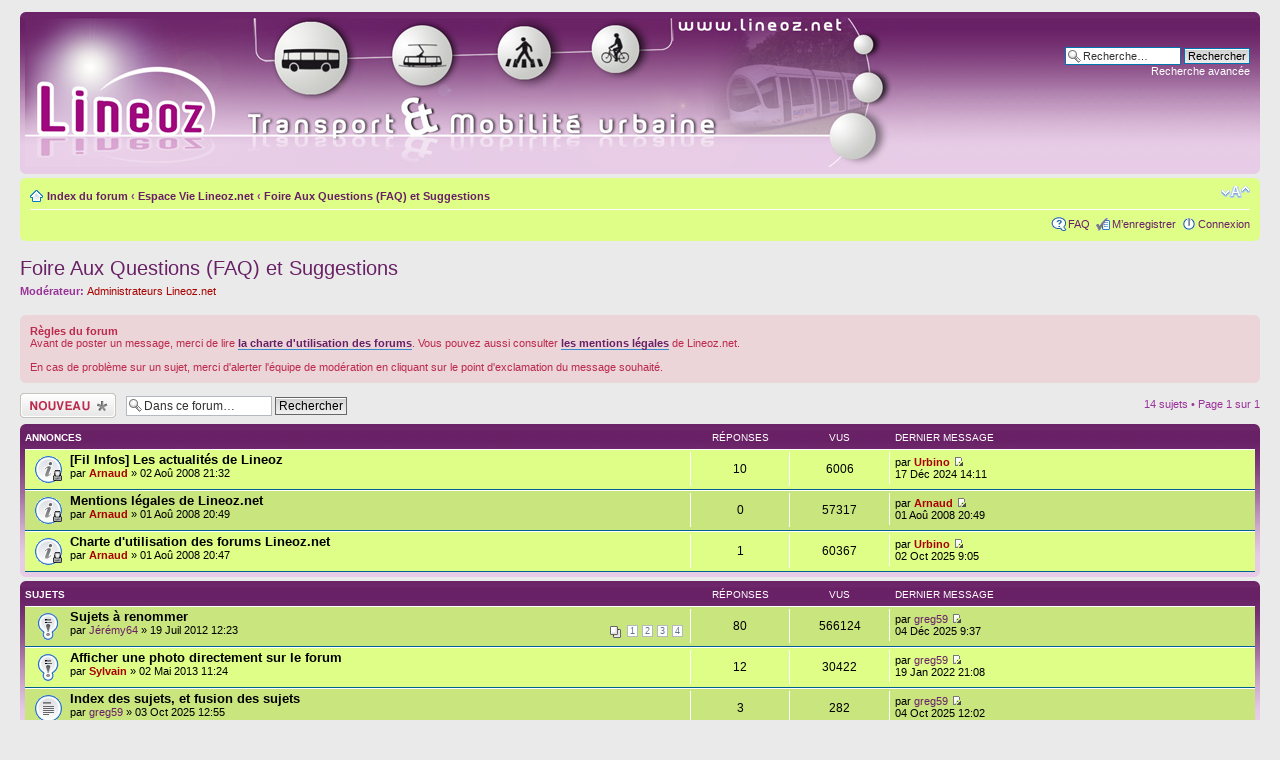

--- FILE ---
content_type: text/html; charset=UTF-8
request_url: https://www.lineoz.net/forum/viewforum.php?f=4&sid=d31f20bb6af974e2d00e056beef1d549
body_size: 6797
content:
<!DOCTYPE html PUBLIC "-//W3C//DTD XHTML 1.0 Strict//EN" "http://www.w3.org/TR/xhtml1/DTD/xhtml1-strict.dtd">
<html xmlns="http://www.w3.org/1999/xhtml" dir="ltr" lang="fr" xml:lang="fr">
<head>

<meta http-equiv="content-type" content="text/html; charset=UTF-8" />
<meta http-equiv="content-style-type" content="text/css" />
<meta http-equiv="content-language" content="fr" />
<meta http-equiv="imagetoolbar" content="no" />
<meta name="resource-type" content="document" />
<meta name="distribution" content="global" />
<meta name="keywords" content="" />
<meta name="description" content="" />

<title>Lineoz.net :: Transport &amp; mobilité urbaine &bull; Voir le forum - Foire Aux Questions (FAQ) et Suggestions</title>



<!--
	phpBB style name: prosilver
	Based on style:   prosilver (this is the default phpBB3 style)
	Original author:  Tom Beddard ( http://www.subBlue.com/ )
	Modified by:
-->

<script type="text/javascript">
// <![CDATA[
	var jump_page = 'Entrer le numéro de page où vous souhaitez aller.:';
	var on_page = '1';
	var per_page = '';
	var base_url = '';
	var style_cookie = 'phpBBstyle';
	var style_cookie_settings = '; path=/; domain=.lineoz.net';
	var onload_functions = new Array();
	var onunload_functions = new Array();

	

	/**
	* Find a member
	*/
	function find_username(url)
	{
		popup(url, 760, 570, '_usersearch');
		return false;
	}

	/**
	* New function for handling multiple calls to window.onload and window.unload by pentapenguin
	*/
	window.onload = function()
	{
		for (var i = 0; i < onload_functions.length; i++)
		{
			eval(onload_functions[i]);
		}
	};

	window.onunload = function()
	{
		for (var i = 0; i < onunload_functions.length; i++)
		{
			eval(onunload_functions[i]);
		}
	};

// ]]>
</script>
<script type="text/javascript" src="./styles/lineoz/template/styleswitcher.js"></script>
<script type="text/javascript" src="./styles/lineoz/template/forum_fn.js"></script>

<link href="./styles/lineoz/theme/print.css" rel="stylesheet" type="text/css" media="print" title="printonly" />
<link href="./style.php?id=2&amp;lang=fr&amp;sid=f3d21812a522e7e716d2d6cf8267fdc4" rel="stylesheet" type="text/css" media="screen, projection" />

<link href="./styles/lineoz/theme/normal.css" rel="stylesheet" type="text/css" title="A" />
<link href="./styles/lineoz/theme/medium.css" rel="alternate stylesheet" type="text/css" title="A+" />
<link href="./styles/lineoz/theme/large.css" rel="alternate stylesheet" type="text/css" title="A++" />



</head>

<body id="phpbb" class="section-viewforum ltr">

<div id="wrap">
	<a id="top" name="top" accesskey="t"></a>
	<div id="page-header">
		<div class="headerbar">
			<div class="inner"><span class="corners-top"><span></span></span>

			<div id="site-description">
				<a href="./index.php?sid=f3d21812a522e7e716d2d6cf8267fdc4" title="Index du forum" id="logo"><img src="./styles/lineoz/imageset/logo_lineoz.jpg" width="900" height="150" alt="" title="" /></a>
				<p style="display: none;"><a href="#start_here">Vers le contenu</a></p>
			</div>

		
			<div id="search-box">
				<form action="./search.php?sid=f3d21812a522e7e716d2d6cf8267fdc4" method="get" id="search">
				<fieldset>
					<input name="keywords" id="keywords" type="text" maxlength="128" title="Recherche par mots-clés" class="inputbox search" value="Recherche…" onclick="if(this.value=='Recherche…')this.value='';" onblur="if(this.value=='')this.value='Recherche…';" />
					<input class="button2" value="Rechercher" type="submit" /><br />
					<a href="./search.php?sid=f3d21812a522e7e716d2d6cf8267fdc4" title="Voir les options de recherche avancée">Recherche avancée</a> <input type="hidden" name="sid" value="f3d21812a522e7e716d2d6cf8267fdc4" />

				</fieldset>
				</form>
			</div>
		
			<span class="corners-bottom"><span></span></span></div>
		</div>

		<div class="navbar">
			<div class="inner"><span class="corners-top"><span></span></span>

			<ul class="linklist navlinks">
				<li class="icon-home"><a href="./index.php?sid=f3d21812a522e7e716d2d6cf8267fdc4" accesskey="h">Index du forum</a>  <strong>&#8249;</strong> <a href="./viewforum.php?f=34&amp;sid=f3d21812a522e7e716d2d6cf8267fdc4">Espace Vie Lineoz.net</a> <strong>&#8249;</strong> <a href="./viewforum.php?f=4&amp;sid=f3d21812a522e7e716d2d6cf8267fdc4">Foire Aux Questions (FAQ) et Suggestions</a></li>

				<li class="rightside"><a href="#" onclick="fontsizeup(); return false;" onkeypress="return fontsizeup(event);" class="fontsize" title="Modifier la taille de la police">Modifier la taille de la police</a></li>

				
			</ul>

			
			<ul class="linklist rightside">
				<li class="icon-faq"><a href="./faq.php?sid=f3d21812a522e7e716d2d6cf8267fdc4" title="Foire aux questions (Questions posées fréquemment)">FAQ</a></li>
				<li class="icon-register"><a href="./ucp.php?mode=register&amp;sid=f3d21812a522e7e716d2d6cf8267fdc4">M’enregistrer</a></li>
					<li class="icon-logout"><a href="./ucp.php?mode=login&amp;sid=f3d21812a522e7e716d2d6cf8267fdc4" title="Connexion" accesskey="x">Connexion</a></li>
				
			</ul>

			

			<span class="corners-bottom"><span></span></span></div>
		</div>

	</div>

	<a name="start_here"></a>
	<div id="page-body">
		
<h2><a href="./viewforum.php?f=4&amp;sid=f3d21812a522e7e716d2d6cf8267fdc4">Foire Aux Questions (FAQ) et Suggestions</a></h2>


<div>
	<!-- NOTE: remove the style="display: none" when you want to have the forum description on the forum body --><div style="display: none !important;">Questions, suggestions, remarques sur le fonctionnement des différents forums...<br /></div><p><strong>Modérateur:</strong> <a style="color:#AA0000;" href="./memberlist.php?mode=group&amp;g=790&amp;sid=f3d21812a522e7e716d2d6cf8267fdc4">Administrateurs Lineoz.net</a></p>
</div>

	<div class="rules">
		<div class="inner"><span class="corners-top"><span></span></span>

		
			<strong>Règles du forum</strong><br />
			Avant de poster un message, merci de lire <span style="font-weight: bold"><a href="http://www.lineoz.net/forum/viewtopic.php?f=4&amp;t=14892" class="postlink">la charte d'utilisation des forums</a></span>. Vous pouvez aussi consulter <span style="font-weight: bold"><a href="http://www.lineoz.net/forum/viewtopic.php?f=4&amp;t=14893" class="postlink">les mentions légales</a></span> de Lineoz.net. <br /><br />En cas de problème sur un sujet, merci d'alerter l'équipe de modération en cliquant sur le point d'exclamation du message souhaité.
		

		<span class="corners-bottom"><span></span></span></div>
	</div>

	<div class="topic-actions" >

	
		<div class="buttons">
			<div class="post-icon" title="Écrire un nouveau sujet"><a href="./posting.php?mode=post&amp;f=4&amp;sid=f3d21812a522e7e716d2d6cf8267fdc4"><span></span>Écrire un nouveau sujet</a></div>
		</div>
	
		<div class="search-box">
			<form method="get" id="forum-search" action="./search.php?sid=f3d21812a522e7e716d2d6cf8267fdc4">
			<fieldset>
				<input class="inputbox search tiny" type="text" name="keywords" id="search_keywords" size="20" value="Dans ce forum…" onclick="if (this.value == 'Dans ce forum…') this.value = '';" onblur="if (this.value == '') this.value = 'Dans ce forum…';" />
				<input class="button2" type="submit" value="Rechercher" />
				<input type="hidden" name="fid[0]" value="4" />
<input type="hidden" name="sid" value="f3d21812a522e7e716d2d6cf8267fdc4" />

			</fieldset>
			</form>
		</div>
	
		<div class="pagination">
			14 sujets &bull; Page <strong>1</strong> sur <strong>1</strong>
		</div>
	

	</div>

		<div class="forumbg announcement">
		<div class="inner"><span class="corners-top"><span></span></span>
		<ul class="topiclist">
			<li class="header">
				<dl class="icon">
					<dt>Annonces</dt>
					<dd class="posts">Réponses</dd>
					<dd class="views">Vus</dd>
					<dd class="lastpost"><span>Dernier message</span></dd>
				</dl>
			</li>
		</ul>
		<ul class="topiclist topics">
	

		<li class="row bg1 announce">
			<dl class="icon" style="background-image: url(./styles/lineoz/imageset/announce_read_locked.gif); background-repeat: no-repeat;">
				<dt title="Ce sujet est verrouillé, vous ne pouvez pas éditer de messages ou poster d’autres réponses."><a href="./viewtopic.php?f=4&amp;t=27883&amp;sid=f3d21812a522e7e716d2d6cf8267fdc4" class="topictitle">[Fil Infos] Les actualités de Lineoz</a>
					<br />
					par <a href="./memberlist.php?mode=viewprofile&amp;u=2&amp;sid=f3d21812a522e7e716d2d6cf8267fdc4" style="color: #AA0000;" class="username-coloured">Arnaud</a> &raquo; 02 Aoû 2008 21:32
				</dt>
				<dd class="posts">10 <dfn>Réponses</dfn></dd>
				<dd class="views">6006 <dfn>Vus</dfn></dd>
				<dd class="lastpost"><span><dfn>Dernier message </dfn>par <a href="./memberlist.php?mode=viewprofile&amp;u=13292&amp;sid=f3d21812a522e7e716d2d6cf8267fdc4" style="color: #AA0000;" class="username-coloured">Urbino</a>
					<a href="./viewtopic.php?f=4&amp;t=27883&amp;p=659980&amp;sid=f3d21812a522e7e716d2d6cf8267fdc4#p659980"><img src="./styles/lineoz/imageset/icon_topic_latest.gif" width="11" height="9" alt="Voir le dernier message" title="Voir le dernier message" /></a> <br />17 Déc 2024 14:11</span>
				</dd>
			</dl>
		</li>

	

		<li class="row bg2 announce">
			<dl class="icon" style="background-image: url(./styles/lineoz/imageset/announce_read_locked.gif); background-repeat: no-repeat;">
				<dt title="Ce sujet est verrouillé, vous ne pouvez pas éditer de messages ou poster d’autres réponses."><a href="./viewtopic.php?f=4&amp;t=14893&amp;sid=f3d21812a522e7e716d2d6cf8267fdc4" class="topictitle">Mentions légales de Lineoz.net</a>
					<br />
					par <a href="./memberlist.php?mode=viewprofile&amp;u=2&amp;sid=f3d21812a522e7e716d2d6cf8267fdc4" style="color: #AA0000;" class="username-coloured">Arnaud</a> &raquo; 01 Aoû 2008 20:49
				</dt>
				<dd class="posts">0 <dfn>Réponses</dfn></dd>
				<dd class="views">57317 <dfn>Vus</dfn></dd>
				<dd class="lastpost"><span><dfn>Dernier message </dfn>par <a href="./memberlist.php?mode=viewprofile&amp;u=2&amp;sid=f3d21812a522e7e716d2d6cf8267fdc4" style="color: #AA0000;" class="username-coloured">Arnaud</a>
					<a href="./viewtopic.php?f=4&amp;t=14893&amp;p=206428&amp;sid=f3d21812a522e7e716d2d6cf8267fdc4#p206428"><img src="./styles/lineoz/imageset/icon_topic_latest.gif" width="11" height="9" alt="Voir le dernier message" title="Voir le dernier message" /></a> <br />01 Aoû 2008 20:49</span>
				</dd>
			</dl>
		</li>

	

		<li class="row bg1 announce">
			<dl class="icon" style="background-image: url(./styles/lineoz/imageset/announce_read_locked.gif); background-repeat: no-repeat;">
				<dt title="Ce sujet est verrouillé, vous ne pouvez pas éditer de messages ou poster d’autres réponses."><a href="./viewtopic.php?f=4&amp;t=14892&amp;sid=f3d21812a522e7e716d2d6cf8267fdc4" class="topictitle">Charte d'utilisation des forums Lineoz.net</a>
					<br />
					par <a href="./memberlist.php?mode=viewprofile&amp;u=2&amp;sid=f3d21812a522e7e716d2d6cf8267fdc4" style="color: #AA0000;" class="username-coloured">Arnaud</a> &raquo; 01 Aoû 2008 20:47
				</dt>
				<dd class="posts">1 <dfn>Réponses</dfn></dd>
				<dd class="views">60367 <dfn>Vus</dfn></dd>
				<dd class="lastpost"><span><dfn>Dernier message </dfn>par <a href="./memberlist.php?mode=viewprofile&amp;u=13292&amp;sid=f3d21812a522e7e716d2d6cf8267fdc4" style="color: #AA0000;" class="username-coloured">Urbino</a>
					<a href="./viewtopic.php?f=4&amp;t=14892&amp;p=669120&amp;sid=f3d21812a522e7e716d2d6cf8267fdc4#p669120"><img src="./styles/lineoz/imageset/icon_topic_latest.gif" width="11" height="9" alt="Voir le dernier message" title="Voir le dernier message" /></a> <br />02 Oct 2025 9:05</span>
				</dd>
			</dl>
		</li>

	
		</ul>
		<span class="corners-bottom"><span></span></span></div>
	</div>
	
		<div class="forumbg">
		<div class="inner"><span class="corners-top"><span></span></span>
		<ul class="topiclist">
			<li class="header">
				<dl class="icon">
					<dt>Sujets</dt>
					<dd class="posts">Réponses</dd>
					<dd class="views">Vus</dd>
					<dd class="lastpost"><span>Dernier message</span></dd>
				</dl>
			</li>
		</ul>
		<ul class="topiclist topics">
	

		<li class="row bg2 sticky">
			<dl class="icon" style="background-image: url(./styles/lineoz/imageset/sticky_read.gif); background-repeat: no-repeat;">
				<dt title="Aucun message non lu"><a href="./viewtopic.php?f=4&amp;t=20980&amp;sid=f3d21812a522e7e716d2d6cf8267fdc4" class="topictitle">Sujets à renommer</a>
					<br />
					<strong class="pagination"><span><a href="./viewtopic.php?f=4&amp;t=20980&amp;sid=f3d21812a522e7e716d2d6cf8267fdc4">1</a><span class="page-sep">, </span><a href="./viewtopic.php?f=4&amp;t=20980&amp;sid=f3d21812a522e7e716d2d6cf8267fdc4&amp;start=25">2</a><span class="page-sep">, </span><a href="./viewtopic.php?f=4&amp;t=20980&amp;sid=f3d21812a522e7e716d2d6cf8267fdc4&amp;start=50">3</a><span class="page-sep">, </span><a href="./viewtopic.php?f=4&amp;t=20980&amp;sid=f3d21812a522e7e716d2d6cf8267fdc4&amp;start=75">4</a></span></strong>par <a href="./memberlist.php?mode=viewprofile&amp;u=3432&amp;sid=f3d21812a522e7e716d2d6cf8267fdc4">Jérémy64</a> &raquo; 19 Juil 2012 12:23
				</dt>
				<dd class="posts">80 <dfn>Réponses</dfn></dd>
				<dd class="views">566124 <dfn>Vus</dfn></dd>
				<dd class="lastpost"><span><dfn>Dernier message </dfn>par <a href="./memberlist.php?mode=viewprofile&amp;u=1666&amp;sid=f3d21812a522e7e716d2d6cf8267fdc4">greg59</a>
					<a href="./viewtopic.php?f=4&amp;t=20980&amp;p=671391&amp;sid=f3d21812a522e7e716d2d6cf8267fdc4#p671391"><img src="./styles/lineoz/imageset/icon_topic_latest.gif" width="11" height="9" alt="Voir le dernier message" title="Voir le dernier message" /></a> <br />04 Déc 2025 9:37</span>
				</dd>
			</dl>
		</li>

	

		<li class="row bg1 sticky">
			<dl class="icon" style="background-image: url(./styles/lineoz/imageset/sticky_read.gif); background-repeat: no-repeat;">
				<dt title="Aucun message non lu"><a href="./viewtopic.php?f=4&amp;t=22167&amp;sid=f3d21812a522e7e716d2d6cf8267fdc4" class="topictitle">Afficher une photo directement sur le forum</a>
					<br />
					par <a href="./memberlist.php?mode=viewprofile&amp;u=7&amp;sid=f3d21812a522e7e716d2d6cf8267fdc4" style="color: #AA0000;" class="username-coloured">Sylvain</a> &raquo; 02 Mai 2013 11:24
				</dt>
				<dd class="posts">12 <dfn>Réponses</dfn></dd>
				<dd class="views">30422 <dfn>Vus</dfn></dd>
				<dd class="lastpost"><span><dfn>Dernier message </dfn>par <a href="./memberlist.php?mode=viewprofile&amp;u=1666&amp;sid=f3d21812a522e7e716d2d6cf8267fdc4">greg59</a>
					<a href="./viewtopic.php?f=4&amp;t=22167&amp;p=621695&amp;sid=f3d21812a522e7e716d2d6cf8267fdc4#p621695"><img src="./styles/lineoz/imageset/icon_topic_latest.gif" width="11" height="9" alt="Voir le dernier message" title="Voir le dernier message" /></a> <br />19 Jan 2022 21:08</span>
				</dd>
			</dl>
		</li>

	

		<li class="row bg2">
			<dl class="icon" style="background-image: url(./styles/lineoz/imageset/topic_read.gif); background-repeat: no-repeat;">
				<dt title="Aucun message non lu"><a href="./viewtopic.php?f=4&amp;t=28013&amp;sid=f3d21812a522e7e716d2d6cf8267fdc4" class="topictitle">Index des sujets, et fusion des sujets</a>
					<br />
					par <a href="./memberlist.php?mode=viewprofile&amp;u=1666&amp;sid=f3d21812a522e7e716d2d6cf8267fdc4">greg59</a> &raquo; 03 Oct 2025 12:55
				</dt>
				<dd class="posts">3 <dfn>Réponses</dfn></dd>
				<dd class="views">282 <dfn>Vus</dfn></dd>
				<dd class="lastpost"><span><dfn>Dernier message </dfn>par <a href="./memberlist.php?mode=viewprofile&amp;u=1666&amp;sid=f3d21812a522e7e716d2d6cf8267fdc4">greg59</a>
					<a href="./viewtopic.php?f=4&amp;t=28013&amp;p=669233&amp;sid=f3d21812a522e7e716d2d6cf8267fdc4#p669233"><img src="./styles/lineoz/imageset/icon_topic_latest.gif" width="11" height="9" alt="Voir le dernier message" title="Voir le dernier message" /></a> <br />04 Oct 2025 12:02</span>
				</dd>
			</dl>
		</li>

	

		<li class="row bg1">
			<dl class="icon" style="background-image: url(./styles/lineoz/imageset/topic_read.gif); background-repeat: no-repeat;">
				<dt title="Aucun message non lu"><a href="./viewtopic.php?f=4&amp;t=27820&amp;sid=f3d21812a522e7e716d2d6cf8267fdc4" class="topictitle">Erreur 403</a>
					<br />
					par <a href="./memberlist.php?mode=viewprofile&amp;u=10121&amp;sid=f3d21812a522e7e716d2d6cf8267fdc4">Sasomo</a> &raquo; 02 Aoû 2024 14:56
				</dt>
				<dd class="posts">5 <dfn>Réponses</dfn></dd>
				<dd class="views">8697 <dfn>Vus</dfn></dd>
				<dd class="lastpost"><span><dfn>Dernier message </dfn>par <a href="./memberlist.php?mode=viewprofile&amp;u=10930&amp;sid=f3d21812a522e7e716d2d6cf8267fdc4">Sebastien68</a>
					<a href="./viewtopic.php?f=4&amp;t=27820&amp;p=657417&amp;sid=f3d21812a522e7e716d2d6cf8267fdc4#p657417"><img src="./styles/lineoz/imageset/icon_topic_latest.gif" width="11" height="9" alt="Voir le dernier message" title="Voir le dernier message" /></a> <br />26 Sep 2024 10:57</span>
				</dd>
			</dl>
		</li>

	

		<li class="row bg2">
			<dl class="icon" style="background-image: url(./styles/lineoz/imageset/topic_read.gif); background-repeat: no-repeat;">
				<dt title="Aucun message non lu"><a href="./viewtopic.php?f=4&amp;t=27542&amp;sid=f3d21812a522e7e716d2d6cf8267fdc4" class="topictitle">Problème pour poster plusieurs photos</a>
					<br />
					par <a href="./memberlist.php?mode=viewprofile&amp;u=3432&amp;sid=f3d21812a522e7e716d2d6cf8267fdc4">Jérémy64</a> &raquo; 14 Juil 2023 11:07
				</dt>
				<dd class="posts">4 <dfn>Réponses</dfn></dd>
				<dd class="views">4325 <dfn>Vus</dfn></dd>
				<dd class="lastpost"><span><dfn>Dernier message </dfn>par <a href="./memberlist.php?mode=viewprofile&amp;u=13520&amp;sid=f3d21812a522e7e716d2d6cf8267fdc4">PikaaxYT</a>
					<a href="./viewtopic.php?f=4&amp;t=27542&amp;p=647990&amp;sid=f3d21812a522e7e716d2d6cf8267fdc4#p647990"><img src="./styles/lineoz/imageset/icon_topic_latest.gif" width="11" height="9" alt="Voir le dernier message" title="Voir le dernier message" /></a> <br />24 Déc 2023 15:18</span>
				</dd>
			</dl>
		</li>

	

		<li class="row bg1">
			<dl class="icon" style="background-image: url(./styles/lineoz/imageset/topic_read.gif); background-repeat: no-repeat;">
				<dt title="Aucun message non lu"><a href="./viewtopic.php?f=4&amp;t=24829&amp;sid=f3d21812a522e7e716d2d6cf8267fdc4" class="topictitle">Quel est l'hébergeur d'images le plus fiable selon vous ??</a>
					<br />
					par <a href="./memberlist.php?mode=viewprofile&amp;u=11218&amp;sid=f3d21812a522e7e716d2d6cf8267fdc4">gregnierdu25</a> &raquo; 12 Mai 2017 18:22
				</dt>
				<dd class="posts">8 <dfn>Réponses</dfn></dd>
				<dd class="views">9766 <dfn>Vus</dfn></dd>
				<dd class="lastpost"><span><dfn>Dernier message </dfn>par <a href="./memberlist.php?mode=viewprofile&amp;u=2299&amp;sid=f3d21812a522e7e716d2d6cf8267fdc4">Ferrovi-Pat</a>
					<a href="./viewtopic.php?f=4&amp;t=24829&amp;p=575586&amp;sid=f3d21812a522e7e716d2d6cf8267fdc4#p575586"><img src="./styles/lineoz/imageset/icon_topic_latest.gif" width="11" height="9" alt="Voir le dernier message" title="Voir le dernier message" /></a> <br />09 Sep 2018 18:07</span>
				</dd>
			</dl>
		</li>

	

		<li class="row bg2">
			<dl class="icon" style="background-image: url(./styles/lineoz/imageset/topic_read_locked.gif); background-repeat: no-repeat;">
				<dt title="Ce sujet est verrouillé, vous ne pouvez pas éditer de messages ou poster d’autres réponses."><a href="./viewtopic.php?f=4&amp;t=22522&amp;sid=f3d21812a522e7e716d2d6cf8267fdc4" class="topictitle">[Suggestion] Création Forum Intermodal</a>
					<br />
					par <a href="./memberlist.php?mode=viewprofile&amp;u=4078&amp;sid=f3d21812a522e7e716d2d6cf8267fdc4">Virgile1994</a> &raquo; 22 Sep 2013 20:39
				</dt>
				<dd class="posts">1 <dfn>Réponses</dfn></dd>
				<dd class="views">7414 <dfn>Vus</dfn></dd>
				<dd class="lastpost"><span><dfn>Dernier message </dfn>par <a href="./memberlist.php?mode=viewprofile&amp;u=2481&amp;sid=f3d21812a522e7e716d2d6cf8267fdc4">François</a>
					<a href="./viewtopic.php?f=4&amp;t=22522&amp;p=447773&amp;sid=f3d21812a522e7e716d2d6cf8267fdc4#p447773"><img src="./styles/lineoz/imageset/icon_topic_latest.gif" width="11" height="9" alt="Voir le dernier message" title="Voir le dernier message" /></a> <br />22 Sep 2013 20:51</span>
				</dd>
			</dl>
		</li>

	

		<li class="row bg1">
			<dl class="icon" style="background-image: url(./styles/lineoz/imageset/topic_read.gif); background-repeat: no-repeat;">
				<dt title="Aucun message non lu"><a href="./viewtopic.php?f=4&amp;t=21984&amp;sid=f3d21812a522e7e716d2d6cf8267fdc4" class="topictitle">nombre de photos maximum</a>
					<br />
					par <a href="./memberlist.php?mode=viewprofile&amp;u=6826&amp;sid=f3d21812a522e7e716d2d6cf8267fdc4">quentin</a> &raquo; 18 Fév 2013 17:32
				</dt>
				<dd class="posts">11 <dfn>Réponses</dfn></dd>
				<dd class="views">12188 <dfn>Vus</dfn></dd>
				<dd class="lastpost"><span><dfn>Dernier message </dfn>par <a href="./memberlist.php?mode=viewprofile&amp;u=4231&amp;sid=f3d21812a522e7e716d2d6cf8267fdc4">Tib0138</a>
					<a href="./viewtopic.php?f=4&amp;t=21984&amp;p=429092&amp;sid=f3d21812a522e7e716d2d6cf8267fdc4#p429092"><img src="./styles/lineoz/imageset/icon_topic_latest.gif" width="11" height="9" alt="Voir le dernier message" title="Voir le dernier message" /></a> <br />20 Mai 2013 20:49</span>
				</dd>
			</dl>
		</li>

	

		<li class="row bg2">
			<dl class="icon" style="background-image: url(./styles/lineoz/imageset/topic_read.gif); background-repeat: no-repeat;">
				<dt title="Aucun message non lu"><a href="./viewtopic.php?f=4&amp;t=21380&amp;sid=f3d21812a522e7e716d2d6cf8267fdc4" class="topictitle">Forum Transport Fluvial</a>
					<br />
					par <a href="./memberlist.php?mode=viewprofile&amp;u=3689&amp;sid=f3d21812a522e7e716d2d6cf8267fdc4">ET2C</a> &raquo; 25 Nov 2012 18:07
				</dt>
				<dd class="posts">1 <dfn>Réponses</dfn></dd>
				<dd class="views">10228 <dfn>Vus</dfn></dd>
				<dd class="lastpost"><span><dfn>Dernier message </dfn>par <a href="./memberlist.php?mode=viewprofile&amp;u=2481&amp;sid=f3d21812a522e7e716d2d6cf8267fdc4">François</a>
					<a href="./viewtopic.php?f=4&amp;t=21380&amp;p=399701&amp;sid=f3d21812a522e7e716d2d6cf8267fdc4#p399701"><img src="./styles/lineoz/imageset/icon_topic_latest.gif" width="11" height="9" alt="Voir le dernier message" title="Voir le dernier message" /></a> <br />25 Nov 2012 22:04</span>
				</dd>
			</dl>
		</li>

	

		<li class="row bg1">
			<dl class="icon" style="background-image: url(./styles/lineoz/imageset/topic_read_locked.gif); background-repeat: no-repeat;">
				<dt title="Ce sujet est verrouillé, vous ne pouvez pas éditer de messages ou poster d’autres réponses."><a href="./viewtopic.php?f=4&amp;t=15231&amp;sid=f3d21812a522e7e716d2d6cf8267fdc4" class="topictitle">nouveau forum local</a>
					<br />
					<strong class="pagination"><span><a href="./viewtopic.php?f=4&amp;t=15231&amp;sid=f3d21812a522e7e716d2d6cf8267fdc4">1</a><span class="page-sep">, </span><a href="./viewtopic.php?f=4&amp;t=15231&amp;sid=f3d21812a522e7e716d2d6cf8267fdc4&amp;start=25">2</a><span class="page-sep">, </span><a href="./viewtopic.php?f=4&amp;t=15231&amp;sid=f3d21812a522e7e716d2d6cf8267fdc4&amp;start=50">3</a></span></strong>par <a href="./memberlist.php?mode=viewprofile&amp;u=1137&amp;sid=f3d21812a522e7e716d2d6cf8267fdc4">mm</a> &raquo; 03 Oct 2008 20:06
				</dt>
				<dd class="posts">56 <dfn>Réponses</dfn></dd>
				<dd class="views">34044 <dfn>Vus</dfn></dd>
				<dd class="lastpost"><span><dfn>Dernier message </dfn>par capitainefilip
					<a href="./viewtopic.php?f=4&amp;t=15231&amp;p=229674&amp;sid=f3d21812a522e7e716d2d6cf8267fdc4#p229674"><img src="./styles/lineoz/imageset/icon_topic_latest.gif" width="11" height="9" alt="Voir le dernier message" title="Voir le dernier message" /></a> <br />11 Mar 2009 20:07</span>
				</dd>
			</dl>
		</li>

	

		<li class="row bg2">
			<dl class="icon" style="background-image: url(./styles/lineoz/imageset/topic_read_locked.gif); background-repeat: no-repeat;">
				<dt title="Ce sujet est verrouillé, vous ne pouvez pas éditer de messages ou poster d’autres réponses."><a href="./viewtopic.php?f=4&amp;t=10967&amp;sid=f3d21812a522e7e716d2d6cf8267fdc4" class="topictitle"><font color="#bc0f13"> Séparer le Forum Transports Urbains en deux forums ?</a>
					<br />
					<strong class="pagination"><span><a href="./viewtopic.php?f=4&amp;t=10967&amp;sid=f3d21812a522e7e716d2d6cf8267fdc4">1</a><span class="page-sep">, </span><a href="./viewtopic.php?f=4&amp;t=10967&amp;sid=f3d21812a522e7e716d2d6cf8267fdc4&amp;start=25">2</a></span></strong>par <a href="./memberlist.php?mode=viewprofile&amp;u=2&amp;sid=f3d21812a522e7e716d2d6cf8267fdc4" style="color: #AA0000;" class="username-coloured">Arnaud</a> &raquo; 20 Juil 2006 9:12
				</dt>
				<dd class="posts">26 <dfn>Réponses</dfn></dd>
				<dd class="views">20579 <dfn>Vus</dfn></dd>
				<dd class="lastpost"><span><dfn>Dernier message </dfn>par <a href="./memberlist.php?mode=viewprofile&amp;u=1875&amp;sid=f3d21812a522e7e716d2d6cf8267fdc4">JM-C</a>
					<a href="./viewtopic.php?f=4&amp;t=10967&amp;p=206792&amp;sid=f3d21812a522e7e716d2d6cf8267fdc4#p206792"><img src="./styles/lineoz/imageset/icon_topic_latest.gif" width="11" height="9" alt="Voir le dernier message" title="Voir le dernier message" /></a> <br />04 Aoû 2008 17:58</span>
				</dd>
			</dl>
		</li>

	
			</ul>
		<span class="corners-bottom"><span></span></span></div>
	</div>
	
	<form method="post" action="./viewforum.php?f=4&amp;sid=f3d21812a522e7e716d2d6cf8267fdc4">
		<fieldset class="display-options">
			
			<label>Afficher les sujets postés depuis: <select name="st" id="st"><option value="0" selected="selected">Tous</option><option value="1">1 jour</option><option value="7">7 jours</option><option value="14">2 semaines</option><option value="30">1 mois</option><option value="90">3 mois</option><option value="180">6 mois</option><option value="365">1 an</option></select></label>
			<label>Trier par <select name="sk" id="sk"><option value="a">Auteur</option><option value="t" selected="selected">Date</option><option value="r">Réponses</option><option value="s">Sujet</option><option value="v">Vus</option></select></label>
			<label><select name="sd" id="sd"><option value="a">Croissant</option><option value="d" selected="selected">Décroissant</option></select> <input type="submit" name="sort" value="Aller" class="button2" /></label>
	
		</fieldset>
	</form>
	<hr />

	<div class="topic-actions">
		
		<div class="buttons">
			<div class="post-icon" title="Écrire un nouveau sujet"><a href="./posting.php?mode=post&amp;f=4&amp;sid=f3d21812a522e7e716d2d6cf8267fdc4"><span></span>Écrire un nouveau sujet</a></div>
		</div>
		
		<div class="pagination">
			 14 sujets &bull; Page <strong>1</strong> sur <strong>1</strong>
		</div>
		
	</div>

	<p></p><p><a href="./index.php?sid=f3d21812a522e7e716d2d6cf8267fdc4" class="left-box left" accesskey="r">Retourner vers Index du forum</a></p>

	<form method="post" id="jumpbox" action="./viewforum.php?sid=f3d21812a522e7e716d2d6cf8267fdc4" onsubmit="if(this.f.value == -1){return false;}">

	
		<fieldset class="jumpbox">
	
			<label for="f" accesskey="j">Aller à:</label>
			<select name="f" id="f" onchange="if(this.options[this.selectedIndex].value != -1){ document.forms['jumpbox'].submit() }">
			
				<option value="-1">Sélectionner un forum</option>
			<option value="-1">------------------</option>
				<option value="32">Espace Multimodal Lineoz.net</option>
			
				<option value="1">&nbsp; &nbsp;Forum Transport Urbain</option>
			
				<option value="14">&nbsp; &nbsp;Forum Transport Interurbain</option>
			
				<option value="9">&nbsp; &nbsp;Forum Transport Ferroviaire</option>
			
				<option value="38">&nbsp; &nbsp;&nbsp; &nbsp;Services Annuels (SA)</option>
			
				<option value="30">&nbsp; &nbsp;Forum Mobilité Alternative</option>
			
				<option value="19">&nbsp; &nbsp;Forum Transport par Câble</option>
			
				<option value="33">Espace Réseaux</option>
			
				<option value="3">&nbsp; &nbsp;GRENOBLE - Les transports de la métropole des Alpes</option>
			
				<option value="10">&nbsp; &nbsp;NANCY - Les transports du bassin de vie nancéien</option>
			
				<option value="16">&nbsp; &nbsp;ANGERS - Les transports de l'agglomération angevine</option>
			
				<option value="25">&nbsp; &nbsp;CLERMONT-FERRAND - Les transports de la capitale auvergnate</option>
			
				<option value="13">&nbsp; &nbsp;MARSEILLE / AIX en PROVENCE - Les transports de la cité phocéenne</option>
			
				<option value="27">&nbsp; &nbsp;VALENCE - Les transports de l'agglomération valentinoise</option>
			
				<option value="28">&nbsp; &nbsp;DIJON - Les transports de la capitale bourguignonne</option>
			
				<option value="39">&nbsp; &nbsp;SAINT-ÉTIENNE - Les transports de la région stéphanoise</option>
			
				<option value="40">&nbsp; &nbsp;BORDEAUX - Les transports de la région bordelaise</option>
			
				<option value="34">Espace Vie Lineoz.net</option>
			
				<option value="36">&nbsp; &nbsp;Pôle d'échange et des associations</option>
			
				<option value="12">&nbsp; &nbsp;Café Verde</option>
			
				<option value="4" selected="selected">&nbsp; &nbsp;Foire Aux Questions (FAQ) et Suggestions</option>
			
			</select>
			<input type="submit" value="Aller" class="button2" />
		</fieldset>
	</form>


	<h3>Qui est en ligne</h3>
	<p>Utilisateurs enregistrés: <span style="color: #9E8DA7;" class="username-coloured">Bing [Bot]</span>, <span style="color: #9E8DA7;" class="username-coloured">Google [Bot]</span>, <a href="./memberlist.php?mode=viewprofile&amp;u=9322&amp;sid=f3d21812a522e7e716d2d6cf8267fdc4">lorenzo256</a>, <a href="./memberlist.php?mode=viewprofile&amp;u=3630&amp;sid=f3d21812a522e7e716d2d6cf8267fdc4">val</a></p>

	<h3>Permissions du forum</h3>
	<p>Vous <strong>ne pouvez pas</strong> poster de nouveaux sujets<br />Vous <strong>ne pouvez pas</strong> répondre aux sujets<br />Vous <strong>ne pouvez pas</strong> éditer vos messages<br />Vous <strong>ne pouvez pas</strong> supprimer vos messages<br /></p>
</div>

<div id="page-footer">

	<div class="navbar">
		<div class="inner"><span class="corners-top"><span></span></span>

		<ul class="linklist">
			<li class="icon-home"><a href="./index.php?sid=f3d21812a522e7e716d2d6cf8267fdc4" accesskey="h">Index du forum</a></li>
				
			<li class="rightside"><a href="./memberlist.php?mode=leaders&amp;sid=f3d21812a522e7e716d2d6cf8267fdc4">L’équipe du forum</a> &bull; <a href="./ucp.php?mode=delete_cookies&amp;sid=f3d21812a522e7e716d2d6cf8267fdc4">Supprimer les cookies du forum</a> &bull; Heures au format UTC + 1 heure </li>
		</ul>

		<span class="corners-bottom"><span></span></span></div>
	</div>
	
<!--
	We request you retain the full copyright notice below including the link to www.phpbb.com.
	This not only gives respect to the large amount of time given freely by the developers
	but also helps build interest, traffic and use of phpBB3. If you (honestly) cannot retain
	the full copyright we ask you at least leave in place the "Powered by phpBB" line, with
	"phpBB" linked to www.phpbb.com. If you refuse to include even this then support on our
	forums may be affected.

	The phpBB Group : 2006
//-->

	<div class="copyright">Powered by <a href="http://www.phpbb.com/">phpBB</a> &copy; 2000, 2002, 2005, 2007 phpBB Group - H&eacute;berg&eacute; par <a href="http://www.phpbb-services.com/">phpBB-services.com</a> 
		<br />Traduction par <a href="http://forums.phpbb-fr.com">phpBB-fr.com</a>
	</div>
</div>

</div>

<div>
	<a id="bottom" name="bottom" accesskey="z"></a>
	
</div>
<br>

<p align="center"><span class="Style1">Lineoz<b>.net</b></span><font color="#990099"><b></font> Tous Droits R&eacute;serv&eacute;s 2001-2008 :: Cr&eacute;ation & DeSiGn by ArNaUd OUDARD</b></font><br>
<font color="#666666" size="1" face="Arial, Helvetica, sans-serif">Ce site est enregistr&eacute; &agrave la CNIL sous le num&eacute;ro 1072137 conform&eacute;ment &agrave l'article 16 de la Loi Informatique et Libert&eacute; du 6 janvier 1978<br></font>
<span class="Style1"><p align="center"><font face="Trebuchet MS" size="1" color="#666666"><b>Sites partenaires :</b> Grenoble <a href="http://snotag.fr" target="_blank">Snotag</a> | Nancy <a href="http://www.blogostan-nancy.com" target="_blank">blogOstan</a> | Angers <a href="http://www.snoirigo.net" target="_blank">SnoIrigo</a> | Clermont Ferrand <a href="http://transclermont.itrams.net/" target="_blank">TransClermont</a> | Valence <a href="http://www.snoctav.com/" target="_blank">SnoCtav</a> | Marseille <a href="http://www.marseille-transports.com/" target="_blank"> Marseille-Transports.com </a> | Dijon <a href="http://busdivia.free.fr/" target="_blank">SnoDivia</a></font></span> 
<br><br>
<script language="JavaScript1.1">
<!--
hsh = new Date();
hsd = document;
hsi = '<a href="https://www.xiti.com/xiti.asp?s=14332"';
hsi += ' TARGET="_top"><img width="39" height="25" border=0 ';
hsi += 'src="https://loga.xiti.com/hit.xiti?s=14332';
hsi += '&p=';
hsi += '&hl=' + hsh.getHours() + 'x' + hsh.getMinutes() + 'x' + hsh.getSeconds();
if(parseFloat(navigator.appVersion)>=4)
{Xiti_s=screen;hsi += '&r=' + Xiti_s.width + 'x' + Xiti_s.height + 'x' + Xiti_s.pixelDepth + 'x' + Xiti_s.colorDepth;}
hsd.writeln(hsi + '&ref=' + hsd.referrer.replace('&', '$') + '" title="Mesurez votre audience"></a>');
//-->
</script>
<div align="center">
  <noscript>
  <a href="https://www.xiti.com/xiti.asp?s=14332" target="_top"><img width="39" height="25" border=0 src="https://loga.xiti.com/hit.xiti?s=14332&p=&" title="Mesurez votre audience"></a> 
  </noscript>
  </div>
</body>
</html>

</body>
</html>